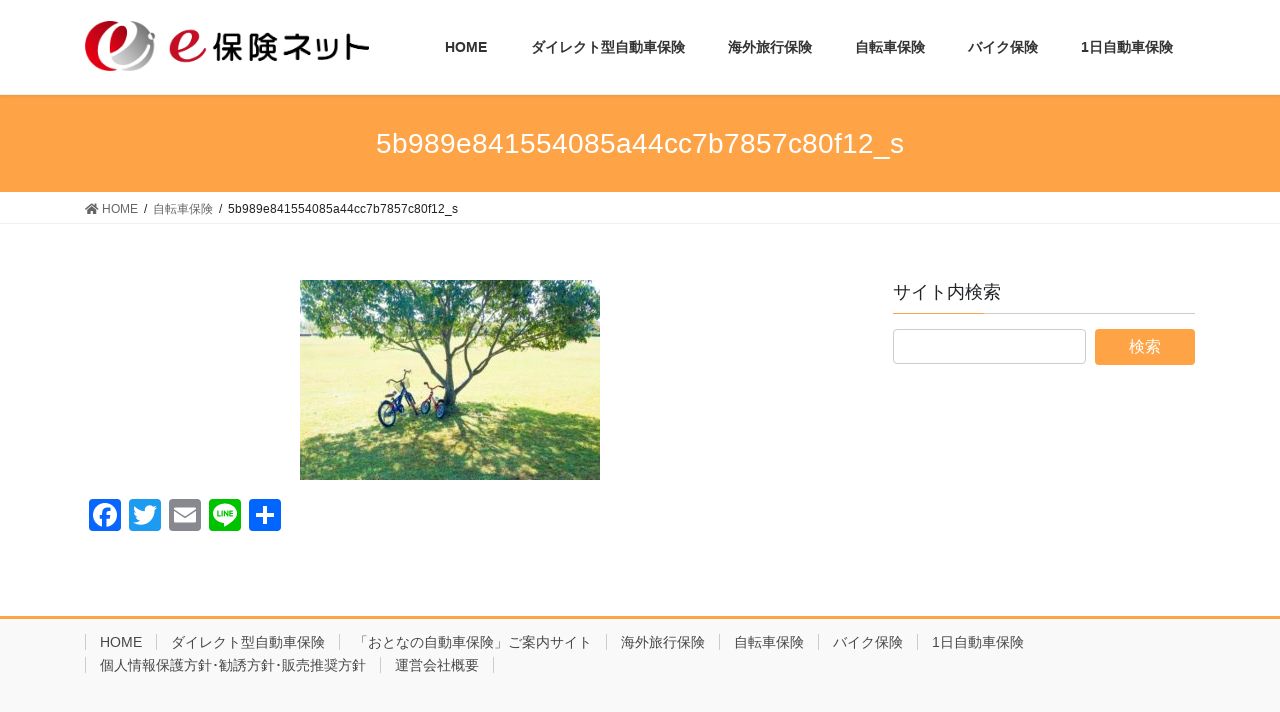

--- FILE ---
content_type: text/html; charset=UTF-8
request_url: https://e-hoken-select.com/cycle/5b989e841554085a44cc7b7857c80f12_s/
body_size: 8936
content:
<!DOCTYPE html>
<html lang="ja"
	prefix="og: https://ogp.me/ns#" >
<head>
<meta charset="utf-8">
<meta http-equiv="X-UA-Compatible" content="IE=edge">
<meta name="viewport" content="width=device-width, initial-scale=1">
<title>5b989e841554085a44cc7b7857c80f12_s &#8211; e保険ネットおすすめの保険</title>
<meta name='robots' content='max-image-preview:large' />
<link rel='dns-prefetch' href='//webfonts.xserver.jp' />
<link rel='dns-prefetch' href='//static.addtoany.com' />
<link rel="alternate" type="application/rss+xml" title="e保険ネットおすすめの保険 &raquo; フィード" href="https://e-hoken-select.com/feed/" />
<link rel="alternate" type="application/rss+xml" title="e保険ネットおすすめの保険 &raquo; コメントフィード" href="https://e-hoken-select.com/comments/feed/" />
<link rel="alternate" type="application/rss+xml" title="e保険ネットおすすめの保険 &raquo; 5b989e841554085a44cc7b7857c80f12_s のコメントのフィード" href="https://e-hoken-select.com/cycle/5b989e841554085a44cc7b7857c80f12_s/feed/" />
<script type="text/javascript">
window._wpemojiSettings = {"baseUrl":"https:\/\/s.w.org\/images\/core\/emoji\/14.0.0\/72x72\/","ext":".png","svgUrl":"https:\/\/s.w.org\/images\/core\/emoji\/14.0.0\/svg\/","svgExt":".svg","source":{"concatemoji":"https:\/\/e-hoken-select.com\/wp-includes\/js\/wp-emoji-release.min.js?ver=6.3.7"}};
/*! This file is auto-generated */
!function(i,n){var o,s,e;function c(e){try{var t={supportTests:e,timestamp:(new Date).valueOf()};sessionStorage.setItem(o,JSON.stringify(t))}catch(e){}}function p(e,t,n){e.clearRect(0,0,e.canvas.width,e.canvas.height),e.fillText(t,0,0);var t=new Uint32Array(e.getImageData(0,0,e.canvas.width,e.canvas.height).data),r=(e.clearRect(0,0,e.canvas.width,e.canvas.height),e.fillText(n,0,0),new Uint32Array(e.getImageData(0,0,e.canvas.width,e.canvas.height).data));return t.every(function(e,t){return e===r[t]})}function u(e,t,n){switch(t){case"flag":return n(e,"\ud83c\udff3\ufe0f\u200d\u26a7\ufe0f","\ud83c\udff3\ufe0f\u200b\u26a7\ufe0f")?!1:!n(e,"\ud83c\uddfa\ud83c\uddf3","\ud83c\uddfa\u200b\ud83c\uddf3")&&!n(e,"\ud83c\udff4\udb40\udc67\udb40\udc62\udb40\udc65\udb40\udc6e\udb40\udc67\udb40\udc7f","\ud83c\udff4\u200b\udb40\udc67\u200b\udb40\udc62\u200b\udb40\udc65\u200b\udb40\udc6e\u200b\udb40\udc67\u200b\udb40\udc7f");case"emoji":return!n(e,"\ud83e\udef1\ud83c\udffb\u200d\ud83e\udef2\ud83c\udfff","\ud83e\udef1\ud83c\udffb\u200b\ud83e\udef2\ud83c\udfff")}return!1}function f(e,t,n){var r="undefined"!=typeof WorkerGlobalScope&&self instanceof WorkerGlobalScope?new OffscreenCanvas(300,150):i.createElement("canvas"),a=r.getContext("2d",{willReadFrequently:!0}),o=(a.textBaseline="top",a.font="600 32px Arial",{});return e.forEach(function(e){o[e]=t(a,e,n)}),o}function t(e){var t=i.createElement("script");t.src=e,t.defer=!0,i.head.appendChild(t)}"undefined"!=typeof Promise&&(o="wpEmojiSettingsSupports",s=["flag","emoji"],n.supports={everything:!0,everythingExceptFlag:!0},e=new Promise(function(e){i.addEventListener("DOMContentLoaded",e,{once:!0})}),new Promise(function(t){var n=function(){try{var e=JSON.parse(sessionStorage.getItem(o));if("object"==typeof e&&"number"==typeof e.timestamp&&(new Date).valueOf()<e.timestamp+604800&&"object"==typeof e.supportTests)return e.supportTests}catch(e){}return null}();if(!n){if("undefined"!=typeof Worker&&"undefined"!=typeof OffscreenCanvas&&"undefined"!=typeof URL&&URL.createObjectURL&&"undefined"!=typeof Blob)try{var e="postMessage("+f.toString()+"("+[JSON.stringify(s),u.toString(),p.toString()].join(",")+"));",r=new Blob([e],{type:"text/javascript"}),a=new Worker(URL.createObjectURL(r),{name:"wpTestEmojiSupports"});return void(a.onmessage=function(e){c(n=e.data),a.terminate(),t(n)})}catch(e){}c(n=f(s,u,p))}t(n)}).then(function(e){for(var t in e)n.supports[t]=e[t],n.supports.everything=n.supports.everything&&n.supports[t],"flag"!==t&&(n.supports.everythingExceptFlag=n.supports.everythingExceptFlag&&n.supports[t]);n.supports.everythingExceptFlag=n.supports.everythingExceptFlag&&!n.supports.flag,n.DOMReady=!1,n.readyCallback=function(){n.DOMReady=!0}}).then(function(){return e}).then(function(){var e;n.supports.everything||(n.readyCallback(),(e=n.source||{}).concatemoji?t(e.concatemoji):e.wpemoji&&e.twemoji&&(t(e.twemoji),t(e.wpemoji)))}))}((window,document),window._wpemojiSettings);
</script>
<style type="text/css">
img.wp-smiley,
img.emoji {
	display: inline !important;
	border: none !important;
	box-shadow: none !important;
	height: 1em !important;
	width: 1em !important;
	margin: 0 0.07em !important;
	vertical-align: -0.1em !important;
	background: none !important;
	padding: 0 !important;
}
</style>
	<link rel='stylesheet' id='wp-block-library-css' href='https://e-hoken-select.com/wp-includes/css/dist/block-library/style.min.css?ver=6.3.7' type='text/css' media='all' />
<style id='classic-theme-styles-inline-css' type='text/css'>
/*! This file is auto-generated */
.wp-block-button__link{color:#fff;background-color:#32373c;border-radius:9999px;box-shadow:none;text-decoration:none;padding:calc(.667em + 2px) calc(1.333em + 2px);font-size:1.125em}.wp-block-file__button{background:#32373c;color:#fff;text-decoration:none}
</style>
<style id='global-styles-inline-css' type='text/css'>
body{--wp--preset--color--black: #000000;--wp--preset--color--cyan-bluish-gray: #abb8c3;--wp--preset--color--white: #ffffff;--wp--preset--color--pale-pink: #f78da7;--wp--preset--color--vivid-red: #cf2e2e;--wp--preset--color--luminous-vivid-orange: #ff6900;--wp--preset--color--luminous-vivid-amber: #fcb900;--wp--preset--color--light-green-cyan: #7bdcb5;--wp--preset--color--vivid-green-cyan: #00d084;--wp--preset--color--pale-cyan-blue: #8ed1fc;--wp--preset--color--vivid-cyan-blue: #0693e3;--wp--preset--color--vivid-purple: #9b51e0;--wp--preset--gradient--vivid-cyan-blue-to-vivid-purple: linear-gradient(135deg,rgba(6,147,227,1) 0%,rgb(155,81,224) 100%);--wp--preset--gradient--light-green-cyan-to-vivid-green-cyan: linear-gradient(135deg,rgb(122,220,180) 0%,rgb(0,208,130) 100%);--wp--preset--gradient--luminous-vivid-amber-to-luminous-vivid-orange: linear-gradient(135deg,rgba(252,185,0,1) 0%,rgba(255,105,0,1) 100%);--wp--preset--gradient--luminous-vivid-orange-to-vivid-red: linear-gradient(135deg,rgba(255,105,0,1) 0%,rgb(207,46,46) 100%);--wp--preset--gradient--very-light-gray-to-cyan-bluish-gray: linear-gradient(135deg,rgb(238,238,238) 0%,rgb(169,184,195) 100%);--wp--preset--gradient--cool-to-warm-spectrum: linear-gradient(135deg,rgb(74,234,220) 0%,rgb(151,120,209) 20%,rgb(207,42,186) 40%,rgb(238,44,130) 60%,rgb(251,105,98) 80%,rgb(254,248,76) 100%);--wp--preset--gradient--blush-light-purple: linear-gradient(135deg,rgb(255,206,236) 0%,rgb(152,150,240) 100%);--wp--preset--gradient--blush-bordeaux: linear-gradient(135deg,rgb(254,205,165) 0%,rgb(254,45,45) 50%,rgb(107,0,62) 100%);--wp--preset--gradient--luminous-dusk: linear-gradient(135deg,rgb(255,203,112) 0%,rgb(199,81,192) 50%,rgb(65,88,208) 100%);--wp--preset--gradient--pale-ocean: linear-gradient(135deg,rgb(255,245,203) 0%,rgb(182,227,212) 50%,rgb(51,167,181) 100%);--wp--preset--gradient--electric-grass: linear-gradient(135deg,rgb(202,248,128) 0%,rgb(113,206,126) 100%);--wp--preset--gradient--midnight: linear-gradient(135deg,rgb(2,3,129) 0%,rgb(40,116,252) 100%);--wp--preset--font-size--small: 13px;--wp--preset--font-size--medium: 20px;--wp--preset--font-size--large: 36px;--wp--preset--font-size--x-large: 42px;--wp--preset--spacing--20: 0.44rem;--wp--preset--spacing--30: 0.67rem;--wp--preset--spacing--40: 1rem;--wp--preset--spacing--50: 1.5rem;--wp--preset--spacing--60: 2.25rem;--wp--preset--spacing--70: 3.38rem;--wp--preset--spacing--80: 5.06rem;--wp--preset--shadow--natural: 6px 6px 9px rgba(0, 0, 0, 0.2);--wp--preset--shadow--deep: 12px 12px 50px rgba(0, 0, 0, 0.4);--wp--preset--shadow--sharp: 6px 6px 0px rgba(0, 0, 0, 0.2);--wp--preset--shadow--outlined: 6px 6px 0px -3px rgba(255, 255, 255, 1), 6px 6px rgba(0, 0, 0, 1);--wp--preset--shadow--crisp: 6px 6px 0px rgba(0, 0, 0, 1);}:where(.is-layout-flex){gap: 0.5em;}:where(.is-layout-grid){gap: 0.5em;}body .is-layout-flow > .alignleft{float: left;margin-inline-start: 0;margin-inline-end: 2em;}body .is-layout-flow > .alignright{float: right;margin-inline-start: 2em;margin-inline-end: 0;}body .is-layout-flow > .aligncenter{margin-left: auto !important;margin-right: auto !important;}body .is-layout-constrained > .alignleft{float: left;margin-inline-start: 0;margin-inline-end: 2em;}body .is-layout-constrained > .alignright{float: right;margin-inline-start: 2em;margin-inline-end: 0;}body .is-layout-constrained > .aligncenter{margin-left: auto !important;margin-right: auto !important;}body .is-layout-constrained > :where(:not(.alignleft):not(.alignright):not(.alignfull)){max-width: var(--wp--style--global--content-size);margin-left: auto !important;margin-right: auto !important;}body .is-layout-constrained > .alignwide{max-width: var(--wp--style--global--wide-size);}body .is-layout-flex{display: flex;}body .is-layout-flex{flex-wrap: wrap;align-items: center;}body .is-layout-flex > *{margin: 0;}body .is-layout-grid{display: grid;}body .is-layout-grid > *{margin: 0;}:where(.wp-block-columns.is-layout-flex){gap: 2em;}:where(.wp-block-columns.is-layout-grid){gap: 2em;}:where(.wp-block-post-template.is-layout-flex){gap: 1.25em;}:where(.wp-block-post-template.is-layout-grid){gap: 1.25em;}.has-black-color{color: var(--wp--preset--color--black) !important;}.has-cyan-bluish-gray-color{color: var(--wp--preset--color--cyan-bluish-gray) !important;}.has-white-color{color: var(--wp--preset--color--white) !important;}.has-pale-pink-color{color: var(--wp--preset--color--pale-pink) !important;}.has-vivid-red-color{color: var(--wp--preset--color--vivid-red) !important;}.has-luminous-vivid-orange-color{color: var(--wp--preset--color--luminous-vivid-orange) !important;}.has-luminous-vivid-amber-color{color: var(--wp--preset--color--luminous-vivid-amber) !important;}.has-light-green-cyan-color{color: var(--wp--preset--color--light-green-cyan) !important;}.has-vivid-green-cyan-color{color: var(--wp--preset--color--vivid-green-cyan) !important;}.has-pale-cyan-blue-color{color: var(--wp--preset--color--pale-cyan-blue) !important;}.has-vivid-cyan-blue-color{color: var(--wp--preset--color--vivid-cyan-blue) !important;}.has-vivid-purple-color{color: var(--wp--preset--color--vivid-purple) !important;}.has-black-background-color{background-color: var(--wp--preset--color--black) !important;}.has-cyan-bluish-gray-background-color{background-color: var(--wp--preset--color--cyan-bluish-gray) !important;}.has-white-background-color{background-color: var(--wp--preset--color--white) !important;}.has-pale-pink-background-color{background-color: var(--wp--preset--color--pale-pink) !important;}.has-vivid-red-background-color{background-color: var(--wp--preset--color--vivid-red) !important;}.has-luminous-vivid-orange-background-color{background-color: var(--wp--preset--color--luminous-vivid-orange) !important;}.has-luminous-vivid-amber-background-color{background-color: var(--wp--preset--color--luminous-vivid-amber) !important;}.has-light-green-cyan-background-color{background-color: var(--wp--preset--color--light-green-cyan) !important;}.has-vivid-green-cyan-background-color{background-color: var(--wp--preset--color--vivid-green-cyan) !important;}.has-pale-cyan-blue-background-color{background-color: var(--wp--preset--color--pale-cyan-blue) !important;}.has-vivid-cyan-blue-background-color{background-color: var(--wp--preset--color--vivid-cyan-blue) !important;}.has-vivid-purple-background-color{background-color: var(--wp--preset--color--vivid-purple) !important;}.has-black-border-color{border-color: var(--wp--preset--color--black) !important;}.has-cyan-bluish-gray-border-color{border-color: var(--wp--preset--color--cyan-bluish-gray) !important;}.has-white-border-color{border-color: var(--wp--preset--color--white) !important;}.has-pale-pink-border-color{border-color: var(--wp--preset--color--pale-pink) !important;}.has-vivid-red-border-color{border-color: var(--wp--preset--color--vivid-red) !important;}.has-luminous-vivid-orange-border-color{border-color: var(--wp--preset--color--luminous-vivid-orange) !important;}.has-luminous-vivid-amber-border-color{border-color: var(--wp--preset--color--luminous-vivid-amber) !important;}.has-light-green-cyan-border-color{border-color: var(--wp--preset--color--light-green-cyan) !important;}.has-vivid-green-cyan-border-color{border-color: var(--wp--preset--color--vivid-green-cyan) !important;}.has-pale-cyan-blue-border-color{border-color: var(--wp--preset--color--pale-cyan-blue) !important;}.has-vivid-cyan-blue-border-color{border-color: var(--wp--preset--color--vivid-cyan-blue) !important;}.has-vivid-purple-border-color{border-color: var(--wp--preset--color--vivid-purple) !important;}.has-vivid-cyan-blue-to-vivid-purple-gradient-background{background: var(--wp--preset--gradient--vivid-cyan-blue-to-vivid-purple) !important;}.has-light-green-cyan-to-vivid-green-cyan-gradient-background{background: var(--wp--preset--gradient--light-green-cyan-to-vivid-green-cyan) !important;}.has-luminous-vivid-amber-to-luminous-vivid-orange-gradient-background{background: var(--wp--preset--gradient--luminous-vivid-amber-to-luminous-vivid-orange) !important;}.has-luminous-vivid-orange-to-vivid-red-gradient-background{background: var(--wp--preset--gradient--luminous-vivid-orange-to-vivid-red) !important;}.has-very-light-gray-to-cyan-bluish-gray-gradient-background{background: var(--wp--preset--gradient--very-light-gray-to-cyan-bluish-gray) !important;}.has-cool-to-warm-spectrum-gradient-background{background: var(--wp--preset--gradient--cool-to-warm-spectrum) !important;}.has-blush-light-purple-gradient-background{background: var(--wp--preset--gradient--blush-light-purple) !important;}.has-blush-bordeaux-gradient-background{background: var(--wp--preset--gradient--blush-bordeaux) !important;}.has-luminous-dusk-gradient-background{background: var(--wp--preset--gradient--luminous-dusk) !important;}.has-pale-ocean-gradient-background{background: var(--wp--preset--gradient--pale-ocean) !important;}.has-electric-grass-gradient-background{background: var(--wp--preset--gradient--electric-grass) !important;}.has-midnight-gradient-background{background: var(--wp--preset--gradient--midnight) !important;}.has-small-font-size{font-size: var(--wp--preset--font-size--small) !important;}.has-medium-font-size{font-size: var(--wp--preset--font-size--medium) !important;}.has-large-font-size{font-size: var(--wp--preset--font-size--large) !important;}.has-x-large-font-size{font-size: var(--wp--preset--font-size--x-large) !important;}
.wp-block-navigation a:where(:not(.wp-element-button)){color: inherit;}
:where(.wp-block-post-template.is-layout-flex){gap: 1.25em;}:where(.wp-block-post-template.is-layout-grid){gap: 1.25em;}
:where(.wp-block-columns.is-layout-flex){gap: 2em;}:where(.wp-block-columns.is-layout-grid){gap: 2em;}
.wp-block-pullquote{font-size: 1.5em;line-height: 1.6;}
</style>
<link rel='stylesheet' id='bootstrap-4-style-css' href='https://e-hoken-select.com/wp-content/themes/lightning/library/bootstrap-4/css/bootstrap.min.css?ver=4.3.1' type='text/css' media='all' />
<link rel='stylesheet' id='lightning-design-style-css' href='https://e-hoken-select.com/wp-content/themes/lightning/design-skin/origin2/css/style.css?ver=9.4.1' type='text/css' media='all' />
<style id='lightning-design-style-inline-css' type='text/css'>
.tagcloud a:before { font-family: "Font Awesome 5 Free";content: "\f02b";font-weight: bold; }
.media .media-body .media-heading a:hover { color:#ffa347; }@media (min-width: 768px){.gMenu > li:before,.gMenu > li.menu-item-has-children::after { border-bottom-color:#4554f7 }.gMenu li li { background-color:#4554f7 }.gMenu li li a:hover { background-color:#ffa347; }} /* @media (min-width: 768px) */.page-header { background-color:#ffa347; }h2,.mainSection-title { border-top-color:#ffa347; }h3:after,.subSection-title:after { border-bottom-color:#ffa347; }ul.page-numbers li span.page-numbers.current { background-color:#ffa347; }.pager li > a { border-color:#ffa347;color:#ffa347;}.pager li > a:hover { background-color:#ffa347;color:#fff;}.siteFooter { border-top-color:#ffa347; }dt { border-left-color:#ffa347; }
</style>
<link rel='stylesheet' id='lightning-common-style-css' href='https://e-hoken-select.com/wp-content/themes/lightning/assets/css/common.css?ver=9.4.1' type='text/css' media='all' />
<link rel='stylesheet' id='lightning-theme-style-css' href='https://e-hoken-select.com/wp-content/themes/lightning/style.css?ver=9.4.1' type='text/css' media='all' />
<link rel='stylesheet' id='vk-font-awesome-css' href='https://e-hoken-select.com/wp-content/themes/lightning/inc/font-awesome/package/versions/5/css/all.min.css?ver=5.11.2' type='text/css' media='all' />
<link rel='stylesheet' id='addtoany-css' href='https://e-hoken-select.com/wp-content/plugins/add-to-any/addtoany.min.css?ver=1.16' type='text/css' media='all' />
<script type='text/javascript' src='https://e-hoken-select.com/wp-includes/js/jquery/jquery.min.js?ver=3.7.0' id='jquery-core-js'></script>
<script id="jquery-core-js-after" type="text/javascript">
;(function($,document,window){$(document).ready(function($){/* Add scroll recognition class */$(window).scroll(function () {var scroll = $(this).scrollTop();if ($(this).scrollTop() > 160) {$('body').addClass('header_scrolled');} else {$('body').removeClass('header_scrolled');}});});})(jQuery,document,window);
</script>
<script type='text/javascript' src='https://e-hoken-select.com/wp-includes/js/jquery/jquery-migrate.min.js?ver=3.4.1' id='jquery-migrate-js'></script>
<script type='text/javascript' src='//webfonts.xserver.jp/js/xserver.js?ver=1.2.1' id='typesquare_std-js'></script>
<script id="addtoany-core-js-before" type="text/javascript">
window.a2a_config=window.a2a_config||{};a2a_config.callbacks=[];a2a_config.overlays=[];a2a_config.templates={};a2a_localize = {
	Share: "共有",
	Save: "ブックマーク",
	Subscribe: "購読",
	Email: "メール",
	Bookmark: "ブックマーク",
	ShowAll: "すべて表示する",
	ShowLess: "小さく表示する",
	FindServices: "サービスを探す",
	FindAnyServiceToAddTo: "追加するサービスを今すぐ探す",
	PoweredBy: "Powered by",
	ShareViaEmail: "メールでシェアする",
	SubscribeViaEmail: "メールで購読する",
	BookmarkInYourBrowser: "ブラウザにブックマーク",
	BookmarkInstructions: "このページをブックマークするには、 Ctrl+D または \u2318+D を押下。",
	AddToYourFavorites: "お気に入りに追加",
	SendFromWebOrProgram: "任意のメールアドレスまたはメールプログラムから送信",
	EmailProgram: "メールプログラム",
	More: "詳細&#8230;",
	ThanksForSharing: "共有ありがとうございます !",
	ThanksForFollowing: "フォローありがとうございます !"
};
</script>
<script type='text/javascript' async src='https://static.addtoany.com/menu/page.js' id='addtoany-core-js'></script>
<script type='text/javascript' async src='https://e-hoken-select.com/wp-content/plugins/add-to-any/addtoany.min.js?ver=1.1' id='addtoany-jquery-js'></script>
<link rel="https://api.w.org/" href="https://e-hoken-select.com/wp-json/" /><link rel="alternate" type="application/json" href="https://e-hoken-select.com/wp-json/wp/v2/media/122" /><link rel="EditURI" type="application/rsd+xml" title="RSD" href="https://e-hoken-select.com/xmlrpc.php?rsd" />
<meta name="generator" content="WordPress 6.3.7" />
<link rel='shortlink' href='https://e-hoken-select.com/?p=122' />
<link rel="alternate" type="application/json+oembed" href="https://e-hoken-select.com/wp-json/oembed/1.0/embed?url=https%3A%2F%2Fe-hoken-select.com%2Fcycle%2F5b989e841554085a44cc7b7857c80f12_s%2F" />
<link rel="alternate" type="text/xml+oembed" href="https://e-hoken-select.com/wp-json/oembed/1.0/embed?url=https%3A%2F%2Fe-hoken-select.com%2Fcycle%2F5b989e841554085a44cc7b7857c80f12_s%2F&#038;format=xml" />
<style id="lightning-color-custom-for-plugins" type="text/css">/* ltg theme common */.color_key_bg,.color_key_bg_hover:hover{background-color: #ffa347;}.color_key_txt,.color_key_txt_hover:hover{color: #ffa347;}.color_key_border,.color_key_border_hover:hover{border-color: #ffa347;}.color_key_dark_bg,.color_key_dark_bg_hover:hover{background-color: #4554f7;}.color_key_dark_txt,.color_key_dark_txt_hover:hover{color: #4554f7;}.color_key_dark_border,.color_key_dark_border_hover:hover{border-color: #4554f7;}</style><style id="lightning-common-style-custom" type="text/css">/* ltg common custom */ .bbp-submit-wrapper .button.submit,.woocommerce a.button.alt:hover,.woocommerce-product-search button:hover,.woocommerce button.button.alt { background-color:#4554f7 ; }.bbp-submit-wrapper .button.submit:hover,.woocommerce a.button.alt,.woocommerce-product-search button,.woocommerce button.button.alt:hover { background-color:#ffa347 ; }.woocommerce ul.product_list_widget li a:hover img { border-color:#ffa347; }.veu_color_txt_key { color:#4554f7 ; }.veu_color_bg_key { background-color:#4554f7 ; }.veu_color_border_key { border-color:#4554f7 ; }.btn-default { border-color:#ffa347;color:#ffa347;}.btn-default:focus,.btn-default:hover { border-color:#ffa347;background-color: #ffa347; }.btn-primary { background-color:#ffa347;border-color:#4554f7; }.btn-primary:focus,.btn-primary:hover { background-color:#4554f7;border-color:#ffa347; }</style><link rel="icon" href="https://e-hoken-select.com/wp-content/uploads/2023/09/cropped-無題-32x32.png" sizes="32x32" />
<link rel="icon" href="https://e-hoken-select.com/wp-content/uploads/2023/09/cropped-無題-192x192.png" sizes="192x192" />
<link rel="apple-touch-icon" href="https://e-hoken-select.com/wp-content/uploads/2023/09/cropped-無題-180x180.png" />
<meta name="msapplication-TileImage" content="https://e-hoken-select.com/wp-content/uploads/2023/09/cropped-無題-270x270.png" />
<!-- Global site tag (gtag.js) - Google Ads: 946204330 -->
<script async src="https://www.googletagmanager.com/gtag/js?id=AW-946204330"></script>
<script>
  window.dataLayer = window.dataLayer || [];
  function gtag(){dataLayer.push(arguments);}
  gtag('js', new Date());

  gtag('config', 'AW-946204330');
</script>

</head>
<body class="attachment attachment-template-default attachmentid-122 attachment-jpeg sidebar-fix bootstrap4 device-pc fa_v5_css elementor-default">
<a class="skip-link screen-reader-text" href="#main">コンテンツへスキップ</a>
<a class="skip-link screen-reader-text" href="#main">ナビゲーションに移動</a>
<header class="siteHeader">
		<div class="container siteHeadContainer">
		<div class="navbar-header">
						<p class="navbar-brand siteHeader_logo">
			<a href="https://e-hoken-select.com/">
				<span><img src="https://e-hoken-select.com/wp-content/uploads/2023/09/8.jpg" alt="e保険ネットおすすめの保険" /></span>
			</a>
			</p>
								</div>

		<div id="gMenu_outer" class="gMenu_outer"><nav class="menu-%e3%83%a1%e3%83%8b%e3%83%a5%e3%83%bc%ef%bc%91-container"><ul id="menu-%e3%83%a1%e3%83%8b%e3%83%a5%e3%83%bc%ef%bc%91" class="menu gMenu vk-menu-acc"><li id="menu-item-385" class="menu-item menu-item-type-post_type menu-item-object-page menu-item-home"><a href="https://e-hoken-select.com/"><strong class="gMenu_name">HOME</strong></a></li>
<li id="menu-item-386" class="menu-item menu-item-type-post_type menu-item-object-page menu-item-has-children"><a href="https://e-hoken-select.com/jidousha/"><strong class="gMenu_name">ダイレクト型自動車保険</strong></a>
<ul class="sub-menu">
	<li id="menu-item-387" class="menu-item menu-item-type-post_type menu-item-object-page menu-item-has-children"><a href="https://e-hoken-select.com/otona-jidousha/">「おとなの自動車保険」ご案内サイト</a>
	<ul class="sub-menu">
		<li id="menu-item-388" class="menu-item menu-item-type-post_type menu-item-object-page"><a href="https://e-hoken-select.com/otona-jidousha/otona-jidousha-flow/">ご契約の流れ</a></li>
	</ul>
</li>
</ul>
</li>
<li id="menu-item-389" class="menu-item menu-item-type-post_type menu-item-object-page"><a href="https://e-hoken-select.com/kaigairyokou/"><strong class="gMenu_name">海外旅行保険</strong></a></li>
<li id="menu-item-390" class="menu-item menu-item-type-post_type menu-item-object-page"><a href="https://e-hoken-select.com/cycle/"><strong class="gMenu_name">自転車保険</strong></a></li>
<li id="menu-item-391" class="menu-item menu-item-type-post_type menu-item-object-page"><a href="https://e-hoken-select.com/bike/"><strong class="gMenu_name">バイク保険</strong></a></li>
<li id="menu-item-392" class="menu-item menu-item-type-post_type menu-item-object-page"><a href="https://e-hoken-select.com/1daycar/"><strong class="gMenu_name">1日自動車保険</strong></a></li>
</ul></nav></div>	</div>
	</header>

<div class="section page-header"><div class="container"><div class="row"><div class="col-md-12">
<h1 class="page-header_pageTitle">
5b989e841554085a44cc7b7857c80f12_s</h1>
</div></div></div></div><!-- [ /.page-header ] -->
<!-- [ .breadSection ] -->
<div class="section breadSection">
<div class="container">
<div class="row">
<ol class="breadcrumb" itemtype="http://schema.org/BreadcrumbList"><li id="panHome" itemprop="itemListElement" itemscope itemtype="http://schema.org/ListItem"><a itemprop="item" href="https://e-hoken-select.com/"><span itemprop="name"><i class="fa fa-home"></i> HOME</span></a></li><li itemprop="itemListElement" itemscope itemtype="http://schema.org/ListItem"><a itemprop="item" href="https://e-hoken-select.com/cycle/"><span itemprop="name">自転車保険</span></a></li><li><span>5b989e841554085a44cc7b7857c80f12_s</span></li></ol>
</div>
</div>
</div>
<!-- [ /.breadSection ] -->
<div class="section siteContent">
<div class="container">
<div class="row">
<div class="col mainSection mainSection-col-two baseSection" id="main" role="main">


	<div id="post-122" class="post-122 attachment type-attachment status-inherit hentry">

		<div class="entry-body">
	<p class="attachment"><a href='https://e-hoken-select.com/wp-content/uploads/2019/07/5b989e841554085a44cc7b7857c80f12_s.jpg'><img fetchpriority="high" width="300" height="200" src="https://e-hoken-select.com/wp-content/uploads/2019/07/5b989e841554085a44cc7b7857c80f12_s-300x200.jpg" class="attachment-medium size-medium" alt="" decoding="async" srcset="https://e-hoken-select.com/wp-content/uploads/2019/07/5b989e841554085a44cc7b7857c80f12_s-300x200.jpg 300w, https://e-hoken-select.com/wp-content/uploads/2019/07/5b989e841554085a44cc7b7857c80f12_s.jpg 640w" sizes="(max-width: 300px) 100vw, 300px" /></a></p>
<div class="addtoany_share_save_container addtoany_content addtoany_content_bottom"><div class="a2a_kit a2a_kit_size_32 addtoany_list" data-a2a-url="https://e-hoken-select.com/cycle/5b989e841554085a44cc7b7857c80f12_s/" data-a2a-title="5b989e841554085a44cc7b7857c80f12_s"><a class="a2a_button_facebook" href="https://www.addtoany.com/add_to/facebook?linkurl=https%3A%2F%2Fe-hoken-select.com%2Fcycle%2F5b989e841554085a44cc7b7857c80f12_s%2F&amp;linkname=5b989e841554085a44cc7b7857c80f12_s" title="Facebook" rel="nofollow noopener" target="_blank"></a><a class="a2a_button_twitter" href="https://www.addtoany.com/add_to/twitter?linkurl=https%3A%2F%2Fe-hoken-select.com%2Fcycle%2F5b989e841554085a44cc7b7857c80f12_s%2F&amp;linkname=5b989e841554085a44cc7b7857c80f12_s" title="Twitter" rel="nofollow noopener" target="_blank"></a><a class="a2a_button_email" href="https://www.addtoany.com/add_to/email?linkurl=https%3A%2F%2Fe-hoken-select.com%2Fcycle%2F5b989e841554085a44cc7b7857c80f12_s%2F&amp;linkname=5b989e841554085a44cc7b7857c80f12_s" title="Email" rel="nofollow noopener" target="_blank"></a><a class="a2a_button_line" href="https://www.addtoany.com/add_to/line?linkurl=https%3A%2F%2Fe-hoken-select.com%2Fcycle%2F5b989e841554085a44cc7b7857c80f12_s%2F&amp;linkname=5b989e841554085a44cc7b7857c80f12_s" title="Line" rel="nofollow noopener" target="_blank"></a><a class="a2a_dd addtoany_share_save addtoany_share" href="https://www.addtoany.com/share"></a></div></div>	</div>
	
		</div><!-- [ /#post-122 ] -->

	</div><!-- [ /.mainSection ] -->

<div class="col subSection sideSection sideSection-col-two baseSection">
<aside class="widget widget_search" id="search-4"><h1 class="widget-title subSection-title">サイト内検索</h1><form role="search" method="get" id="searchform" class="searchform" action="https://e-hoken-select.com/">
				<div>
					<label class="screen-reader-text" for="s">検索:</label>
					<input type="text" value="" name="s" id="s" />
					<input type="submit" id="searchsubmit" value="検索" />
				</div>
			</form></aside></div><!-- [ /.subSection ] -->


</div><!-- [ /.row ] -->
</div><!-- [ /.container ] -->
</div><!-- [ /.siteContent ] -->


<footer class="section siteFooter">
	<div class="footerMenu">
	   <div class="container">
			<nav class="menu-%e3%83%a1%e3%83%8b%e3%83%a5%e3%83%bc%ef%bc%92-container"><ul id="menu-%e3%83%a1%e3%83%8b%e3%83%a5%e3%83%bc%ef%bc%92" class="menu nav"><li id="menu-item-375" class="menu-item menu-item-type-post_type menu-item-object-page menu-item-home menu-item-375"><a href="https://e-hoken-select.com/">HOME</a></li>
<li id="menu-item-376" class="menu-item menu-item-type-post_type menu-item-object-page menu-item-376"><a href="https://e-hoken-select.com/jidousha/">ダイレクト型自動車保険</a></li>
<li id="menu-item-377" class="menu-item menu-item-type-post_type menu-item-object-page menu-item-377"><a href="https://e-hoken-select.com/otona-jidousha/">「おとなの自動車保険」ご案内サイト</a></li>
<li id="menu-item-379" class="menu-item menu-item-type-post_type menu-item-object-page menu-item-379"><a href="https://e-hoken-select.com/kaigairyokou/">海外旅行保険</a></li>
<li id="menu-item-380" class="menu-item menu-item-type-post_type menu-item-object-page menu-item-380"><a href="https://e-hoken-select.com/cycle/">自転車保険</a></li>
<li id="menu-item-381" class="menu-item menu-item-type-post_type menu-item-object-page menu-item-381"><a href="https://e-hoken-select.com/bike/">バイク保険</a></li>
<li id="menu-item-382" class="menu-item menu-item-type-post_type menu-item-object-page menu-item-382"><a href="https://e-hoken-select.com/1daycar/">1日自動車保険</a></li>
<li id="menu-item-383" class="menu-item menu-item-type-post_type menu-item-object-page menu-item-383"><a href="https://e-hoken-select.com/policy/">個人情報保護方針･勧誘方針･販売推奨方針</a></li>
<li id="menu-item-384" class="menu-item menu-item-type-post_type menu-item-object-page menu-item-384"><a href="https://e-hoken-select.com/company/">運営会社概要</a></li>
</ul></nav>		</div>
	</div>
	<div class="container sectionBox">
		<div class="row ">
			<div class="col-md-4"></div><div class="col-md-4"></div><div class="col-md-4"></div>		</div>
	</div>

	
	<div class="container sectionBox copySection text-center">
			<p class="text-right">　　</p>
						<p>こちらのサイトは商品の概要を記載したものです。
ご契約にあたっては、必ず「重要事項説明書」をよくお読みください。ご不明な点等がある場合は、各保険会社までお問い合わせください。</p>
				<p>【掲載の記事・写真・イラストなどの無断複写・転載等を禁じます】</p>
				<p>Copyright &copy; 2020 ｅ保険ネット|株式会社ｅライフネット　All Rights Reserved.</p>
	</div>
</footer>
<div class="vk-mobile-nav-menu-btn">MENU</div><div class="vk-mobile-nav" id="vk-mobile-nav"><nav class="global-nav" role="navigation"><ul id="menu-%e8%87%aa%e5%8b%95%e8%bb%8a%e3%83%a1%e3%83%8b%e3%83%a5%e3%83%bc%ef%bc%93%ef%bc%88%e3%83%95%e3%83%83%e3%82%bf%e3%83%bc%ef%bc%89" class="vk-menu-acc  menu"><li id="menu-item-156" class="menu-item menu-item-type-post_type menu-item-object-page menu-item-home menu-item-156"><a href="https://e-hoken-select.com/">HOME</a></li>
<li id="menu-item-41" class="menu-item menu-item-type-post_type menu-item-object-page menu-item-41"><a href="https://e-hoken-select.com/otona-jidousha/">「おとなの自動車保険」ご案内サイト</a></li>
<li id="menu-item-78" class="menu-item menu-item-type-post_type menu-item-object-page menu-item-78"><a href="https://e-hoken-select.com/otona-jidousha/otona-jidousha-flow/">ご契約の流れ</a></li>
<li id="menu-item-51" class="menu-item menu-item-type-post_type menu-item-object-page menu-item-51"><a href="https://e-hoken-select.com/company/">運営会社概要</a></li>
<li id="menu-item-55" class="menu-item menu-item-type-post_type menu-item-object-page menu-item-55"><a href="https://e-hoken-select.com/policy/">個人情報保護方針･勧誘方針･販売推奨方針</a></li>
</ul></nav></div><script type='text/javascript' src='https://e-hoken-select.com/wp-content/themes/lightning/assets/js/lightning.min.js?ver=9.4.1' id='lightning-js-js'></script>
<script type='text/javascript' src='https://e-hoken-select.com/wp-includes/js/comment-reply.min.js?ver=6.3.7' id='comment-reply-js'></script>
<script type='text/javascript' src='https://e-hoken-select.com/wp-content/themes/lightning/library/bootstrap-4/js/bootstrap.min.js?ver=4.3.1' id='bootstrap-4-js-js'></script>
</body>
</html>
